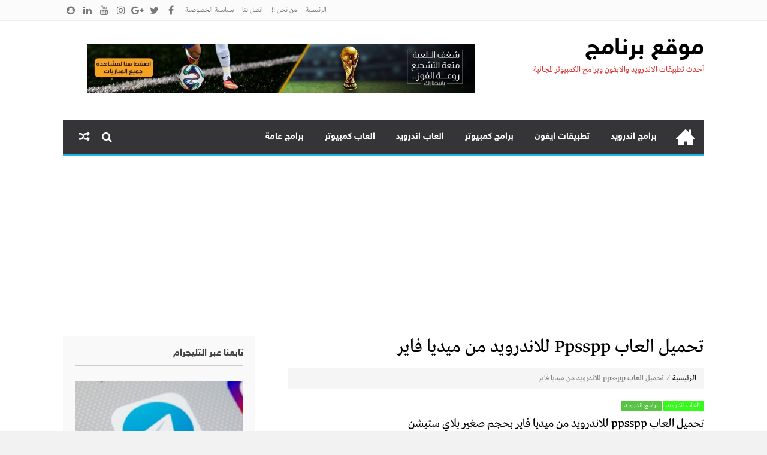

--- FILE ---
content_type: text/html; charset=UTF-8
request_url: https://parnamg.info/tag/%D8%AA%D8%AD%D9%85%D9%8A%D9%84-%D8%A7%D9%84%D8%B9%D8%A7%D8%A8-ppsspp-%D9%84%D9%84%D8%A7%D9%86%D8%AF%D8%B1%D9%88%D9%8A%D8%AF-%D9%85%D9%86-%D9%85%D9%8A%D8%AF%D9%8A%D8%A7-%D9%81%D8%A7%D9%8A%D8%B1/
body_size: 24429
content:
<!DOCTYPE html>
<html dir="rtl" lang="ar" prefix="og: http://ogp.me/ns#">
<head>
<meta name="google-site-verification" content="vvKpumtwNYTd3RsPvO8YAI9FFLsdRHge_bpvSnQHMqQ" />	
<script async src="https://pagead2.googlesyndication.com/pagead/js/adsbygoogle.js?client=ca-pub-4792295237759989"
     crossorigin="anonymous"></script>
<meta name="google-site-verification" content="gMNmQCtKC5lrI0HbfexRnydwR4inxm7d8NYiAA7dipM" />
<meta property="fb:pages" content="181503069197345" />
<meta charset="UTF-8">
<meta name="viewport" content="width=device-width, initial-scale=1">
<link rel="profile" href="http://gmpg.org/xfn/11">
<link rel="pingback" href="https://parnamg.info/fapuvur.php">
<title>تحميل العاب ppsspp للاندرويد من ميديا فاير - موقع برنامج</title>
<meta name='robots' content='max-image-preview:large' />

<!-- This site is optimized with the Yoast SEO Premium plugin v11.0 - https://yoast.com/wordpress/plugins/seo/ -->
<link rel="canonical" href="https://parnamg.info/tag/%d8%aa%d8%ad%d9%85%d9%8a%d9%84-%d8%a7%d9%84%d8%b9%d8%a7%d8%a8-ppsspp-%d9%84%d9%84%d8%a7%d9%86%d8%af%d8%b1%d9%88%d9%8a%d8%af-%d9%85%d9%86-%d9%85%d9%8a%d8%af%d9%8a%d8%a7-%d9%81%d8%a7%d9%8a%d8%b1/" />
<meta property="og:locale" content="ar_AR" />
<meta property="og:type" content="object" />
<meta property="og:title" content="تحميل العاب ppsspp للاندرويد من ميديا فاير - موقع برنامج" />
<meta property="og:url" content="https://parnamg.info/tag/%d8%aa%d8%ad%d9%85%d9%8a%d9%84-%d8%a7%d9%84%d8%b9%d8%a7%d8%a8-ppsspp-%d9%84%d9%84%d8%a7%d9%86%d8%af%d8%b1%d9%88%d9%8a%d8%af-%d9%85%d9%86-%d9%85%d9%8a%d8%af%d9%8a%d8%a7-%d9%81%d8%a7%d9%8a%d8%b1/" />
<meta property="og:site_name" content="موقع برنامج" />
<meta name="twitter:card" content="summary_large_image" />
<meta name="twitter:title" content="تحميل العاب ppsspp للاندرويد من ميديا فاير - موقع برنامج" />
<script type='application/ld+json' class='yoast-schema-graph yoast-schema-graph--main'>{"@context":"https://schema.org","@graph":[{"@type":"Organization","@id":"https://parnamg.info/#organization","name":"","url":"https://parnamg.info/","sameAs":[]},{"@type":"WebSite","@id":"https://parnamg.info/#website","url":"https://parnamg.info/","name":"\u0645\u0648\u0642\u0639 \u0628\u0631\u0646\u0627\u0645\u062c","publisher":{"@id":"https://parnamg.info/#organization"},"potentialAction":{"@type":"SearchAction","target":"https://parnamg.info/?s={search_term_string}","query-input":"required name=search_term_string"}},{"@type":"CollectionPage","@id":"https://parnamg.info/tag/%d8%aa%d8%ad%d9%85%d9%8a%d9%84-%d8%a7%d9%84%d8%b9%d8%a7%d8%a8-ppsspp-%d9%84%d9%84%d8%a7%d9%86%d8%af%d8%b1%d9%88%d9%8a%d8%af-%d9%85%d9%86-%d9%85%d9%8a%d8%af%d9%8a%d8%a7-%d9%81%d8%a7%d9%8a%d8%b1/#webpage","url":"https://parnamg.info/tag/%d8%aa%d8%ad%d9%85%d9%8a%d9%84-%d8%a7%d9%84%d8%b9%d8%a7%d8%a8-ppsspp-%d9%84%d9%84%d8%a7%d9%86%d8%af%d8%b1%d9%88%d9%8a%d8%af-%d9%85%d9%86-%d9%85%d9%8a%d8%af%d9%8a%d8%a7-%d9%81%d8%a7%d9%8a%d8%b1/","inLanguage":"ar","name":"\u062a\u062d\u0645\u064a\u0644 \u0627\u0644\u0639\u0627\u0628 ppsspp \u0644\u0644\u0627\u0646\u062f\u0631\u0648\u064a\u062f \u0645\u0646 \u0645\u064a\u062f\u064a\u0627 \u0641\u0627\u064a\u0631 - \u0645\u0648\u0642\u0639 \u0628\u0631\u0646\u0627\u0645\u062c","isPartOf":{"@id":"https://parnamg.info/#website"}}]}</script>
<!-- / Yoast SEO Premium plugin. -->

<link rel="alternate" type="application/rss+xml" title="موقع برنامج &laquo; الخلاصة" href="https://parnamg.info/feed/" />
<link rel="alternate" type="application/rss+xml" title="موقع برنامج &laquo; خلاصة التعليقات" href="https://parnamg.info/comments/feed/" />
<link rel="alternate" type="application/rss+xml" title="موقع برنامج &laquo; تحميل العاب ppsspp للاندرويد من ميديا فاير خلاصة الوسوم" href="https://parnamg.info/tag/%d8%aa%d8%ad%d9%85%d9%8a%d9%84-%d8%a7%d9%84%d8%b9%d8%a7%d8%a8-ppsspp-%d9%84%d9%84%d8%a7%d9%86%d8%af%d8%b1%d9%88%d9%8a%d8%af-%d9%85%d9%86-%d9%85%d9%8a%d8%af%d9%8a%d8%a7-%d9%81%d8%a7%d9%8a%d8%b1/feed/" />
<style id='wp-img-auto-sizes-contain-inline-css' type='text/css'>
img:is([sizes=auto i],[sizes^="auto," i]){contain-intrinsic-size:3000px 1500px}
/*# sourceURL=wp-img-auto-sizes-contain-inline-css */
</style>
<style id='wp-emoji-styles-inline-css' type='text/css'>

	img.wp-smiley, img.emoji {
		display: inline !important;
		border: none !important;
		box-shadow: none !important;
		height: 1em !important;
		width: 1em !important;
		margin: 0 0.07em !important;
		vertical-align: -0.1em !important;
		background: none !important;
		padding: 0 !important;
	}
/*# sourceURL=wp-emoji-styles-inline-css */
</style>
<style id='wp-block-library-inline-css' type='text/css'>
:root{--wp-block-synced-color:#7a00df;--wp-block-synced-color--rgb:122,0,223;--wp-bound-block-color:var(--wp-block-synced-color);--wp-editor-canvas-background:#ddd;--wp-admin-theme-color:#007cba;--wp-admin-theme-color--rgb:0,124,186;--wp-admin-theme-color-darker-10:#006ba1;--wp-admin-theme-color-darker-10--rgb:0,107,160.5;--wp-admin-theme-color-darker-20:#005a87;--wp-admin-theme-color-darker-20--rgb:0,90,135;--wp-admin-border-width-focus:2px}@media (min-resolution:192dpi){:root{--wp-admin-border-width-focus:1.5px}}.wp-element-button{cursor:pointer}:root .has-very-light-gray-background-color{background-color:#eee}:root .has-very-dark-gray-background-color{background-color:#313131}:root .has-very-light-gray-color{color:#eee}:root .has-very-dark-gray-color{color:#313131}:root .has-vivid-green-cyan-to-vivid-cyan-blue-gradient-background{background:linear-gradient(135deg,#00d084,#0693e3)}:root .has-purple-crush-gradient-background{background:linear-gradient(135deg,#34e2e4,#4721fb 50%,#ab1dfe)}:root .has-hazy-dawn-gradient-background{background:linear-gradient(135deg,#faaca8,#dad0ec)}:root .has-subdued-olive-gradient-background{background:linear-gradient(135deg,#fafae1,#67a671)}:root .has-atomic-cream-gradient-background{background:linear-gradient(135deg,#fdd79a,#004a59)}:root .has-nightshade-gradient-background{background:linear-gradient(135deg,#330968,#31cdcf)}:root .has-midnight-gradient-background{background:linear-gradient(135deg,#020381,#2874fc)}:root{--wp--preset--font-size--normal:16px;--wp--preset--font-size--huge:42px}.has-regular-font-size{font-size:1em}.has-larger-font-size{font-size:2.625em}.has-normal-font-size{font-size:var(--wp--preset--font-size--normal)}.has-huge-font-size{font-size:var(--wp--preset--font-size--huge)}.has-text-align-center{text-align:center}.has-text-align-left{text-align:left}.has-text-align-right{text-align:right}.has-fit-text{white-space:nowrap!important}#end-resizable-editor-section{display:none}.aligncenter{clear:both}.items-justified-left{justify-content:flex-start}.items-justified-center{justify-content:center}.items-justified-right{justify-content:flex-end}.items-justified-space-between{justify-content:space-between}.screen-reader-text{border:0;clip-path:inset(50%);height:1px;margin:-1px;overflow:hidden;padding:0;position:absolute;width:1px;word-wrap:normal!important}.screen-reader-text:focus{background-color:#ddd;clip-path:none;color:#444;display:block;font-size:1em;height:auto;left:5px;line-height:normal;padding:15px 23px 14px;text-decoration:none;top:5px;width:auto;z-index:100000}html :where(.has-border-color){border-style:solid}html :where([style*=border-top-color]){border-top-style:solid}html :where([style*=border-right-color]){border-right-style:solid}html :where([style*=border-bottom-color]){border-bottom-style:solid}html :where([style*=border-left-color]){border-left-style:solid}html :where([style*=border-width]){border-style:solid}html :where([style*=border-top-width]){border-top-style:solid}html :where([style*=border-right-width]){border-right-style:solid}html :where([style*=border-bottom-width]){border-bottom-style:solid}html :where([style*=border-left-width]){border-left-style:solid}html :where(img[class*=wp-image-]){height:auto;max-width:100%}:where(figure){margin:0 0 1em}html :where(.is-position-sticky){--wp-admin--admin-bar--position-offset:var(--wp-admin--admin-bar--height,0px)}@media screen and (max-width:600px){html :where(.is-position-sticky){--wp-admin--admin-bar--position-offset:0px}}

/*# sourceURL=wp-block-library-inline-css */
</style><style id='wp-block-image-inline-css' type='text/css'>
.wp-block-image>a,.wp-block-image>figure>a{display:inline-block}.wp-block-image img{box-sizing:border-box;height:auto;max-width:100%;vertical-align:bottom}@media not (prefers-reduced-motion){.wp-block-image img.hide{visibility:hidden}.wp-block-image img.show{animation:show-content-image .4s}}.wp-block-image[style*=border-radius] img,.wp-block-image[style*=border-radius]>a{border-radius:inherit}.wp-block-image.has-custom-border img{box-sizing:border-box}.wp-block-image.aligncenter{text-align:center}.wp-block-image.alignfull>a,.wp-block-image.alignwide>a{width:100%}.wp-block-image.alignfull img,.wp-block-image.alignwide img{height:auto;width:100%}.wp-block-image .aligncenter,.wp-block-image .alignleft,.wp-block-image .alignright,.wp-block-image.aligncenter,.wp-block-image.alignleft,.wp-block-image.alignright{display:table}.wp-block-image .aligncenter>figcaption,.wp-block-image .alignleft>figcaption,.wp-block-image .alignright>figcaption,.wp-block-image.aligncenter>figcaption,.wp-block-image.alignleft>figcaption,.wp-block-image.alignright>figcaption{caption-side:bottom;display:table-caption}.wp-block-image .alignleft{float:left;margin:.5em 1em .5em 0}.wp-block-image .alignright{float:right;margin:.5em 0 .5em 1em}.wp-block-image .aligncenter{margin-left:auto;margin-right:auto}.wp-block-image :where(figcaption){margin-bottom:1em;margin-top:.5em}.wp-block-image.is-style-circle-mask img{border-radius:9999px}@supports ((-webkit-mask-image:none) or (mask-image:none)) or (-webkit-mask-image:none){.wp-block-image.is-style-circle-mask img{border-radius:0;-webkit-mask-image:url('data:image/svg+xml;utf8,<svg viewBox="0 0 100 100" xmlns="http://www.w3.org/2000/svg"><circle cx="50" cy="50" r="50"/></svg>');mask-image:url('data:image/svg+xml;utf8,<svg viewBox="0 0 100 100" xmlns="http://www.w3.org/2000/svg"><circle cx="50" cy="50" r="50"/></svg>');mask-mode:alpha;-webkit-mask-position:center;mask-position:center;-webkit-mask-repeat:no-repeat;mask-repeat:no-repeat;-webkit-mask-size:contain;mask-size:contain}}:root :where(.wp-block-image.is-style-rounded img,.wp-block-image .is-style-rounded img){border-radius:9999px}.wp-block-image figure{margin:0}.wp-lightbox-container{display:flex;flex-direction:column;position:relative}.wp-lightbox-container img{cursor:zoom-in}.wp-lightbox-container img:hover+button{opacity:1}.wp-lightbox-container button{align-items:center;backdrop-filter:blur(16px) saturate(180%);background-color:#5a5a5a40;border:none;border-radius:4px;cursor:zoom-in;display:flex;height:20px;justify-content:center;left:16px;opacity:0;padding:0;position:absolute;text-align:center;top:16px;width:20px;z-index:100}@media not (prefers-reduced-motion){.wp-lightbox-container button{transition:opacity .2s ease}}.wp-lightbox-container button:focus-visible{outline:3px auto #5a5a5a40;outline:3px auto -webkit-focus-ring-color;outline-offset:3px}.wp-lightbox-container button:hover{cursor:pointer;opacity:1}.wp-lightbox-container button:focus{opacity:1}.wp-lightbox-container button:focus,.wp-lightbox-container button:hover,.wp-lightbox-container button:not(:hover):not(:active):not(.has-background){background-color:#5a5a5a40;border:none}.wp-lightbox-overlay{box-sizing:border-box;cursor:zoom-out;height:100vh;overflow:hidden;position:fixed;right:0;top:0;visibility:hidden;width:100%;z-index:100000}.wp-lightbox-overlay .close-button{align-items:center;cursor:pointer;display:flex;justify-content:center;left:calc(env(safe-area-inset-left) + 16px);min-height:40px;min-width:40px;padding:0;position:absolute;top:calc(env(safe-area-inset-top) + 16px);z-index:5000000}.wp-lightbox-overlay .close-button:focus,.wp-lightbox-overlay .close-button:hover,.wp-lightbox-overlay .close-button:not(:hover):not(:active):not(.has-background){background:none;border:none}.wp-lightbox-overlay .lightbox-image-container{height:var(--wp--lightbox-container-height);overflow:hidden;position:absolute;right:50%;top:50%;transform:translate(50%,-50%);transform-origin:top right;width:var(--wp--lightbox-container-width);z-index:9999999999}.wp-lightbox-overlay .wp-block-image{align-items:center;box-sizing:border-box;display:flex;height:100%;justify-content:center;margin:0;position:relative;transform-origin:100% 0;width:100%;z-index:3000000}.wp-lightbox-overlay .wp-block-image img{height:var(--wp--lightbox-image-height);min-height:var(--wp--lightbox-image-height);min-width:var(--wp--lightbox-image-width);width:var(--wp--lightbox-image-width)}.wp-lightbox-overlay .wp-block-image figcaption{display:none}.wp-lightbox-overlay button{background:none;border:none}.wp-lightbox-overlay .scrim{background-color:#fff;height:100%;opacity:.9;position:absolute;width:100%;z-index:2000000}.wp-lightbox-overlay.active{visibility:visible}@media not (prefers-reduced-motion){.wp-lightbox-overlay.active{animation:turn-on-visibility .25s both}.wp-lightbox-overlay.active img{animation:turn-on-visibility .35s both}.wp-lightbox-overlay.show-closing-animation:not(.active){animation:turn-off-visibility .35s both}.wp-lightbox-overlay.show-closing-animation:not(.active) img{animation:turn-off-visibility .25s both}.wp-lightbox-overlay.zoom.active{animation:none;opacity:1;visibility:visible}.wp-lightbox-overlay.zoom.active .lightbox-image-container{animation:lightbox-zoom-in .4s}.wp-lightbox-overlay.zoom.active .lightbox-image-container img{animation:none}.wp-lightbox-overlay.zoom.active .scrim{animation:turn-on-visibility .4s forwards}.wp-lightbox-overlay.zoom.show-closing-animation:not(.active){animation:none}.wp-lightbox-overlay.zoom.show-closing-animation:not(.active) .lightbox-image-container{animation:lightbox-zoom-out .4s}.wp-lightbox-overlay.zoom.show-closing-animation:not(.active) .lightbox-image-container img{animation:none}.wp-lightbox-overlay.zoom.show-closing-animation:not(.active) .scrim{animation:turn-off-visibility .4s forwards}}@keyframes show-content-image{0%{visibility:hidden}99%{visibility:hidden}to{visibility:visible}}@keyframes turn-on-visibility{0%{opacity:0}to{opacity:1}}@keyframes turn-off-visibility{0%{opacity:1;visibility:visible}99%{opacity:0;visibility:visible}to{opacity:0;visibility:hidden}}@keyframes lightbox-zoom-in{0%{transform:translate(calc(((-100vw + var(--wp--lightbox-scrollbar-width))/2 + var(--wp--lightbox-initial-left-position))*-1),calc(-50vh + var(--wp--lightbox-initial-top-position))) scale(var(--wp--lightbox-scale))}to{transform:translate(50%,-50%) scale(1)}}@keyframes lightbox-zoom-out{0%{transform:translate(50%,-50%) scale(1);visibility:visible}99%{visibility:visible}to{transform:translate(calc(((-100vw + var(--wp--lightbox-scrollbar-width))/2 + var(--wp--lightbox-initial-left-position))*-1),calc(-50vh + var(--wp--lightbox-initial-top-position))) scale(var(--wp--lightbox-scale));visibility:hidden}}
/*# sourceURL=https://parnamg.info/resources/blocks/image/style.min.css */
</style>
<style id='global-styles-inline-css' type='text/css'>
:root{--wp--preset--aspect-ratio--square: 1;--wp--preset--aspect-ratio--4-3: 4/3;--wp--preset--aspect-ratio--3-4: 3/4;--wp--preset--aspect-ratio--3-2: 3/2;--wp--preset--aspect-ratio--2-3: 2/3;--wp--preset--aspect-ratio--16-9: 16/9;--wp--preset--aspect-ratio--9-16: 9/16;--wp--preset--color--black: #000000;--wp--preset--color--cyan-bluish-gray: #abb8c3;--wp--preset--color--white: #ffffff;--wp--preset--color--pale-pink: #f78da7;--wp--preset--color--vivid-red: #cf2e2e;--wp--preset--color--luminous-vivid-orange: #ff6900;--wp--preset--color--luminous-vivid-amber: #fcb900;--wp--preset--color--light-green-cyan: #7bdcb5;--wp--preset--color--vivid-green-cyan: #00d084;--wp--preset--color--pale-cyan-blue: #8ed1fc;--wp--preset--color--vivid-cyan-blue: #0693e3;--wp--preset--color--vivid-purple: #9b51e0;--wp--preset--gradient--vivid-cyan-blue-to-vivid-purple: linear-gradient(135deg,rgb(6,147,227) 0%,rgb(155,81,224) 100%);--wp--preset--gradient--light-green-cyan-to-vivid-green-cyan: linear-gradient(135deg,rgb(122,220,180) 0%,rgb(0,208,130) 100%);--wp--preset--gradient--luminous-vivid-amber-to-luminous-vivid-orange: linear-gradient(135deg,rgb(252,185,0) 0%,rgb(255,105,0) 100%);--wp--preset--gradient--luminous-vivid-orange-to-vivid-red: linear-gradient(135deg,rgb(255,105,0) 0%,rgb(207,46,46) 100%);--wp--preset--gradient--very-light-gray-to-cyan-bluish-gray: linear-gradient(135deg,rgb(238,238,238) 0%,rgb(169,184,195) 100%);--wp--preset--gradient--cool-to-warm-spectrum: linear-gradient(135deg,rgb(74,234,220) 0%,rgb(151,120,209) 20%,rgb(207,42,186) 40%,rgb(238,44,130) 60%,rgb(251,105,98) 80%,rgb(254,248,76) 100%);--wp--preset--gradient--blush-light-purple: linear-gradient(135deg,rgb(255,206,236) 0%,rgb(152,150,240) 100%);--wp--preset--gradient--blush-bordeaux: linear-gradient(135deg,rgb(254,205,165) 0%,rgb(254,45,45) 50%,rgb(107,0,62) 100%);--wp--preset--gradient--luminous-dusk: linear-gradient(135deg,rgb(255,203,112) 0%,rgb(199,81,192) 50%,rgb(65,88,208) 100%);--wp--preset--gradient--pale-ocean: linear-gradient(135deg,rgb(255,245,203) 0%,rgb(182,227,212) 50%,rgb(51,167,181) 100%);--wp--preset--gradient--electric-grass: linear-gradient(135deg,rgb(202,248,128) 0%,rgb(113,206,126) 100%);--wp--preset--gradient--midnight: linear-gradient(135deg,rgb(2,3,129) 0%,rgb(40,116,252) 100%);--wp--preset--font-size--small: 13px;--wp--preset--font-size--medium: 20px;--wp--preset--font-size--large: 36px;--wp--preset--font-size--x-large: 42px;--wp--preset--spacing--20: 0.44rem;--wp--preset--spacing--30: 0.67rem;--wp--preset--spacing--40: 1rem;--wp--preset--spacing--50: 1.5rem;--wp--preset--spacing--60: 2.25rem;--wp--preset--spacing--70: 3.38rem;--wp--preset--spacing--80: 5.06rem;--wp--preset--shadow--natural: 6px 6px 9px rgba(0, 0, 0, 0.2);--wp--preset--shadow--deep: 12px 12px 50px rgba(0, 0, 0, 0.4);--wp--preset--shadow--sharp: 6px 6px 0px rgba(0, 0, 0, 0.2);--wp--preset--shadow--outlined: 6px 6px 0px -3px rgb(255, 255, 255), 6px 6px rgb(0, 0, 0);--wp--preset--shadow--crisp: 6px 6px 0px rgb(0, 0, 0);}:where(.is-layout-flex){gap: 0.5em;}:where(.is-layout-grid){gap: 0.5em;}body .is-layout-flex{display: flex;}.is-layout-flex{flex-wrap: wrap;align-items: center;}.is-layout-flex > :is(*, div){margin: 0;}body .is-layout-grid{display: grid;}.is-layout-grid > :is(*, div){margin: 0;}:where(.wp-block-columns.is-layout-flex){gap: 2em;}:where(.wp-block-columns.is-layout-grid){gap: 2em;}:where(.wp-block-post-template.is-layout-flex){gap: 1.25em;}:where(.wp-block-post-template.is-layout-grid){gap: 1.25em;}.has-black-color{color: var(--wp--preset--color--black) !important;}.has-cyan-bluish-gray-color{color: var(--wp--preset--color--cyan-bluish-gray) !important;}.has-white-color{color: var(--wp--preset--color--white) !important;}.has-pale-pink-color{color: var(--wp--preset--color--pale-pink) !important;}.has-vivid-red-color{color: var(--wp--preset--color--vivid-red) !important;}.has-luminous-vivid-orange-color{color: var(--wp--preset--color--luminous-vivid-orange) !important;}.has-luminous-vivid-amber-color{color: var(--wp--preset--color--luminous-vivid-amber) !important;}.has-light-green-cyan-color{color: var(--wp--preset--color--light-green-cyan) !important;}.has-vivid-green-cyan-color{color: var(--wp--preset--color--vivid-green-cyan) !important;}.has-pale-cyan-blue-color{color: var(--wp--preset--color--pale-cyan-blue) !important;}.has-vivid-cyan-blue-color{color: var(--wp--preset--color--vivid-cyan-blue) !important;}.has-vivid-purple-color{color: var(--wp--preset--color--vivid-purple) !important;}.has-black-background-color{background-color: var(--wp--preset--color--black) !important;}.has-cyan-bluish-gray-background-color{background-color: var(--wp--preset--color--cyan-bluish-gray) !important;}.has-white-background-color{background-color: var(--wp--preset--color--white) !important;}.has-pale-pink-background-color{background-color: var(--wp--preset--color--pale-pink) !important;}.has-vivid-red-background-color{background-color: var(--wp--preset--color--vivid-red) !important;}.has-luminous-vivid-orange-background-color{background-color: var(--wp--preset--color--luminous-vivid-orange) !important;}.has-luminous-vivid-amber-background-color{background-color: var(--wp--preset--color--luminous-vivid-amber) !important;}.has-light-green-cyan-background-color{background-color: var(--wp--preset--color--light-green-cyan) !important;}.has-vivid-green-cyan-background-color{background-color: var(--wp--preset--color--vivid-green-cyan) !important;}.has-pale-cyan-blue-background-color{background-color: var(--wp--preset--color--pale-cyan-blue) !important;}.has-vivid-cyan-blue-background-color{background-color: var(--wp--preset--color--vivid-cyan-blue) !important;}.has-vivid-purple-background-color{background-color: var(--wp--preset--color--vivid-purple) !important;}.has-black-border-color{border-color: var(--wp--preset--color--black) !important;}.has-cyan-bluish-gray-border-color{border-color: var(--wp--preset--color--cyan-bluish-gray) !important;}.has-white-border-color{border-color: var(--wp--preset--color--white) !important;}.has-pale-pink-border-color{border-color: var(--wp--preset--color--pale-pink) !important;}.has-vivid-red-border-color{border-color: var(--wp--preset--color--vivid-red) !important;}.has-luminous-vivid-orange-border-color{border-color: var(--wp--preset--color--luminous-vivid-orange) !important;}.has-luminous-vivid-amber-border-color{border-color: var(--wp--preset--color--luminous-vivid-amber) !important;}.has-light-green-cyan-border-color{border-color: var(--wp--preset--color--light-green-cyan) !important;}.has-vivid-green-cyan-border-color{border-color: var(--wp--preset--color--vivid-green-cyan) !important;}.has-pale-cyan-blue-border-color{border-color: var(--wp--preset--color--pale-cyan-blue) !important;}.has-vivid-cyan-blue-border-color{border-color: var(--wp--preset--color--vivid-cyan-blue) !important;}.has-vivid-purple-border-color{border-color: var(--wp--preset--color--vivid-purple) !important;}.has-vivid-cyan-blue-to-vivid-purple-gradient-background{background: var(--wp--preset--gradient--vivid-cyan-blue-to-vivid-purple) !important;}.has-light-green-cyan-to-vivid-green-cyan-gradient-background{background: var(--wp--preset--gradient--light-green-cyan-to-vivid-green-cyan) !important;}.has-luminous-vivid-amber-to-luminous-vivid-orange-gradient-background{background: var(--wp--preset--gradient--luminous-vivid-amber-to-luminous-vivid-orange) !important;}.has-luminous-vivid-orange-to-vivid-red-gradient-background{background: var(--wp--preset--gradient--luminous-vivid-orange-to-vivid-red) !important;}.has-very-light-gray-to-cyan-bluish-gray-gradient-background{background: var(--wp--preset--gradient--very-light-gray-to-cyan-bluish-gray) !important;}.has-cool-to-warm-spectrum-gradient-background{background: var(--wp--preset--gradient--cool-to-warm-spectrum) !important;}.has-blush-light-purple-gradient-background{background: var(--wp--preset--gradient--blush-light-purple) !important;}.has-blush-bordeaux-gradient-background{background: var(--wp--preset--gradient--blush-bordeaux) !important;}.has-luminous-dusk-gradient-background{background: var(--wp--preset--gradient--luminous-dusk) !important;}.has-pale-ocean-gradient-background{background: var(--wp--preset--gradient--pale-ocean) !important;}.has-electric-grass-gradient-background{background: var(--wp--preset--gradient--electric-grass) !important;}.has-midnight-gradient-background{background: var(--wp--preset--gradient--midnight) !important;}.has-small-font-size{font-size: var(--wp--preset--font-size--small) !important;}.has-medium-font-size{font-size: var(--wp--preset--font-size--medium) !important;}.has-large-font-size{font-size: var(--wp--preset--font-size--large) !important;}.has-x-large-font-size{font-size: var(--wp--preset--font-size--x-large) !important;}
/*# sourceURL=global-styles-inline-css */
</style>

<style id='classic-theme-styles-inline-css' type='text/css'>
/*! This file is auto-generated */
.wp-block-button__link{color:#fff;background-color:#32373c;border-radius:9999px;box-shadow:none;text-decoration:none;padding:calc(.667em + 2px) calc(1.333em + 2px);font-size:1.125em}.wp-block-file__button{background:#32373c;color:#fff;text-decoration:none}
/*# sourceURL=/wp-includes/css/classic-themes.min.css */
</style>
<link rel='stylesheet' id='lightslider-style-css' href='https://parnamg.info/templates/assets/library/lightslider/lightslider.css?ver=1.1.5' type='text/css' media='all' />
<link rel='stylesheet' id='font-awesome-style-css' href='https://parnamg.info/templates/assets/library/font-awesome/css/font-awesome.css?ver=4.5.0' type='text/css' media='all' />
<link rel='stylesheet' id='animate-css-css' href='https://parnamg.info/templates/assets/css/animate.css?ver=3.5.1' type='text/css' media='all' />
<link rel='stylesheet' id='prettyPhoto-style-css' href='https://parnamg.info/templates/assets/css/prettyPhoto.css?ver=3.1.6' type='text/css' media='all' />
<link rel='stylesheet' id='moheet-style-css' href='https://parnamg.info/templates/style.css?ver=1.3' type='text/css' media='all' />
<style id='moheet-style-inline-css' type='text/css'>
span.cat-links a.cat-9 {
                    color: #fff;
                    background: #33fc19;
                }
                
span.cat-links a.cat-10 {
                    color: #fff;
                    background: #e5c564;
                }
                
span.cat-links a.cat-11 {
                    color: #fff;
                    background: #147f71;
                }
                
span.cat-links a.cat-6 {
                    color: #fff;
                    background: #ff4422;
                }
                
span.cat-links a.cat-12 {
                    color: #fff;
                    background: #3556a3;
                }
                
span.cat-links a.cat-13 {
                    color: #fff;
                    background: #5835c4;
                }
                
span.cat-links a.cat-2 {
                    color: #fff;
                    background: #57c444;
                }
                
span.cat-links a.cat-15 {
                    color: #fff;
                    background: #771963;
                }
                
span.cat-links a.cat-1 {
                    color: #fff;
                    background: #0a2e99;
                }
                
span.cat-links a.cat-14 {
                    color: #fff;
                    background: #32a397;
                }
                
span.cat-links a.cat-3 {
                    color: #fff;
                    background: #b7ba18;
                }
                
span.cat-links a.cat-5 {
                    color: #fff;
                    background: #1ba6d1;
                }
                
span.cat-links a.cat-4 {
                    color: #fff;
                    background: #9e16af;
                }
                
span.cat-links a.cat-16 {
                    color: #fff;
                    background: #229388;
                }
                
.widget_social-widget a, .nav-toggle, span.cat-links a, .main-navigation .current_page_item > a, .main-navigation .current-menu-item > a, .main-navigation .current_page_ancestor > a, .main-navigation .current-menu-ancestor > a, .nav-wrapper > li > a:hover, .header-layout1.moheet-top-header .moheet-ticker-caption, .site-header .main-navigation .moheet-search-form-primary .search-form .search-submit, .site-header .main-navigation .moheet-search-form-primary.search-in .search-form .search-submit:hover, .homepage-fullwidth-wrapper  h4.block-title:after, .homepage-fullwidth-wrapper  h4.widget-title:after, .homepage-bottom-fullwidth-wrapper h4.block-title:after, .homepage-bottom-fullwidth-wrapper h4.widget-title:after, .moheet-main-content   h4.widget-title:after, .moheet-main-content h4.block-title:after, .moheet-bottom-main-content  h4.widget-title:after, .moheet-bottom-main-content h4.block-title:after,
                        .widget.moheet_category_posts_slider .lSSlideOuter ul.lSPager.lSpg > li.active a, .widget.moheet_category_posts_slider .lSSlideOuter ul.lSPager.lSpg > li a:hover,
                        .widget_tag_cloud .tagcloud a:hover, .tags-links a:hover,
                        #scroll-up:hover,
                        .single #moheet-breadcrumbs:before, .archive #moheet-breadcrumbs:before,
                        #primary .comments-area .form-submit input[type=submit], .archive.moheet-archive-layout3 article .layout3-content-wrapper .left-wrap .date-day, .archive.moheet-archive-layout3 .moheet-archive-more,
                        .pagination .nav-links span.current, .pagination .nav-links span:hover, .pagination .nav-links a:hover,
                        .single .layout3-content-wrapper .layout3-postmeta .date-day,
                        #secondary .widget_search input.search-submit {
                            background: #1db6e5;
                        }
.moheet_fullwidth_slider .fw_slider_layout_2 .lSSlideOuter .lSPager.lSpg > li a:hover, a, a:hover, .site-footer a:hover, .site-header .main-navigation li a:hover,  #primary .author-desc-wrapper .author-social span.social-icon-wrap a:hover, .post-review-wrapper .section-title , .post-review-wrapper .total-reivew-wrapper .stars-count, .post-review-wrapper .stars-review-wrapper .review-featured-wrap .stars-count {
                            color: #1db6e5;
                        }
.site-header .main-navigation ul li ul li a:hover, .entry-meta a:hover, #primary .entry-footer a:hover,
                        h3 a:hover, h3.featured-large-font a:hover,
                        .widget.moheet_block_posts_ajax .child-cat-tabs ul.moheet-tab-links li a:hover, 
                        .block-header .view-all a:hover,
                        h3.large-font a:hover, .widget.moheet_block_posts_carousel .single-post .post-caption h3 a:hover, .widget.moheet_category_posts_slider .single-post .post-caption h3 a:hover, .widget.moheet_category_posts_slider .single-post .post-caption h3 a:hover,
                        .moheet_fullwidth_block_posts .fw_block_layout_1 .single-posts-wrapper .single-post .post-content-wrapper h3 a:hover, .single-post .tags-links:before,
                        .single #moheet-breadcrumbs span a:hover, .archive #moheet-breadcrumbs span a:hover,
                        .post-navigation .nav-links a:hover p, #primary .moheet-author-metabox .author-desc-wrapper a.author-title:hover, #primary .moheet-author-metabox .author-desc-wrapper a:hover,
                        h2.entry-title a:hover, .archive.moheet-archive-layout3 .moheet-archive-more:hover,
                        .post-meta a:hover, .entry-meta a:hover, #primary .entry-footer a:hover,
                        .post-meta .post-author .author:hover:before, .post-meta .post-author .author:hover a, .site-content .homepage-slider-section .widget_moheet_featured_slider .featured-article .post-caption .post-meta a:hover,
                        .widget .single-post .post-meta a:hover,
                        .widget .single-post .post-meta span.comments-count a:hover, .widget .single-post .post-meta span.comments-count a:hover:before, .moheet-related-wrapper .post-meta span a:hover,
                        .page-template-home-template .post-meta .star-review-wrapper .star-value,
                        .comments-area .comment-meta a:hover, .comments-area .reply a:hover, .comments-area ol li .cmt-main-content cite.fn a:hover, 
                        .site-header .main-navigation ul.moheet_mega_menu li.has-mega-menu ul.mega-cat-menu.has-menu-tab li .ap-mega-menu-cat-wrap div a.mega-active-cat,
                        .post-meta .star-review-wrapper .star-value,
                        .site-footer a:hover,
                        .moheet_fullwidth_slider .fw_slider_layout_1 .slide-info-wrapper h2.slide-title a:hover,
                        .widget_recent_entries li a:hover, 
                        .widget_archive li a:hover, 
                        .widget_categories li a:hover, 
                        .widget_meta li a:hover, 
                        .widget_recent_comments li a:hover, 
                        .moheet-footer-widget .menu li a:hover,
                        .archive .tags-links a:hover, 
                        .single-post .tags-links a:hover, 
                        .search .tags-links a:hover, 
                        .blog .tags-links a:hover,
                        .widget.moheet_category_posts_slider .single-post .post-meta .post-author .author:hover:before,
                        .moheet_fullwidth_slider .fw_slider_layout_1 .lSSlideOuter ul li .post-meta a:hover,
                        .moheet_fullwidth_slider .fw_slider_layout_1 .lSSlideOuter ul li .post-meta a:hover, .moheet_fullwidth_slider .fw_slider_layout_1 .lSSlideOuter ul li .post-meta .post-author .author:hover:before, .moheet_fullwidth_slider .fw_slider_layout_1 .lSSlideOuter ul li .post-meta .post-view:hover a, .moheet_fullwidth_block_posts .fw_block_layout_2 .single-posts-wrapper .single-post .post-meta .posted-on a:hover, .moheet_fullwidth_block_posts .fw_block_layout_2 .single-posts-wrapper .single-post .post-meta span.author:hover:before, .moheet_fullwidth_block_posts .fw_block_layout_2 .single-posts-wrapper .single-post .post-content-wrapper h3 a:hover, .site-footer .widget.moheet_category_posts_slider .post-meta .posted-on:hover a, .site-footer .widget.moheet_category_posts_slider .post-meta .posted-on:hover:before, .site-footer .widget.moheet_category_posts_slider .post-meta span.comments-count a:hover, .site-footer .widget.moheet_category_posts_slider .post-meta .post-author .author:hover:before, .site-footer .widget.moheet_category_posts_slider .single-post .post-meta .post-author a:hover, .moheet_fullwidth_block_posts .fw_block_layout_1 .single-posts-wrapper .single-post .post-meta .posted-on:hover a, .moheet_fullwidth_block_posts .fw_block_layout_1 .single-posts-wrapper .single-post .post-meta .posted-on:hover:before, .moheet_fullwidth_block_posts .fw_block_layout_1 .single-posts-wrapper .single-post .post-meta span.author:hover a, .moheet_fullwidth_block_posts .fw_block_layout_1 .single-posts-wrapper .single-post .post-meta span.author:hover:before, .moheet_fullwidth_block_posts .post-meta .post-author .author:hover a, .moheet_fullwidth_block_posts .post-meta .post-author .author:hover:before, .widget.moheet_block_posts_carousel .block_crs_layout_1 .post-meta .post-author .author:hover a, .widget.moheet_block_posts_carousel .block_crs_layout_1 .post-meta .post-author .author:hover:before, .widget.moheet_block_posts_carousel .block_crs_layout_1 .single-post .post-meta .posted-on:hover a, .widget.moheet_block_posts_carousel .block_crs_layout_1 .single-post .post-meta .posted-on:hover:before, .moheet_fullwidth_slider .fw_slider_layout_2 .slide-info-wrapper .post-meta .comments-count:hover a, .moheet_fullwidth_slider .fw_slider_layout_2 .slide-info-wrapper .post-meta .comments-count:hover:before, .moheet_fullwidth_slider .fw_slider_layout_2 .slide-info-wrapper .post-meta .posted-on:hover a, .moheet_fullwidth_slider .fw_slider_layout_2 .slide-info-wrapper .post-meta .posted-on:hover:before, .moheet_fullwidth_slider .fw_slider_layout_2 .lSSlideOuter .slide-info-wrapper .post-meta .post-author .author:hover:before, .widget_moheet_featured_slider .post-meta .post-author .author:hover:before, .post-meta .post-author .author:hover:before, .post-meta .comments-count a:hover:before, .post-meta .post-author .author:hover a, .site-content .homepage-slider-section .widget_moheet_featured_slider .featured-article .post-caption .post-meta a:hover,
                        .moheet-home-aside .widget.moheet_category_posts_slider .single-post .post-meta .comments-count a:hover,
                        .moheet-newsticker-wrapper.header-layout2 ul li a:hover,
                        .moheet-newsticker-wrapper.header-layout2 .moheet-ticker-caption span,
                        .moheet-top-header.header-layout2 .top-navigation .menu a:hover,
                      .moheet-newsticker-wrapper.header-layout2 ul li a:before ,
                        .moheet_fullwidth_slider .fw_slider_layout_1 .slide-info-wrapper h2.slide-title a:hover,
                        .moheet-newsticker-wrapper ul li a:hover, 
                        .moheet-newsticker-wrapper .moheet-container.carousel-layout .lSSlideWrapper ul li .single-news a:hover {
                        color: #1db6e5;
                    }
.site-header .main-navigation ul#primary-menu > li > ul, .site-header .main-navigation, .site-header.header-layout1 .main-navigation .menu-primary-menu-container > ul > li.current-menu-item a:before, .site-header.header-layout1 .main-navigation .menu-primary-menu-container > ul > li > a:hover:before, .site-header.header-layout2 .main-navigation .menu-primary-menu-container > ul > li.current-menu-item a:before, .site-header.header-layout2 .main-navigation .menu-primary-menu-container > ul > li > a:hover:before, .header-layout2 .main-navigation .index-icon:hover:before, .header-layout1 .main-navigation .index-icon:hover:before,
            .site-header.header-layout1 .main-navigation .menu-primary-menu-container > ul li a:before, .site-header.header-layout2 .main-navigation .menu-primary-menu-container > ul li a:before, .header-layout2 .main-navigation .index-icon:before, .header-layout1 .main-navigation .index-icon:before,
            .site-header .main-navigation .moheet-search-form-primary .search-form, 
            .widget_tag_cloud .tagcloud a:hover, .tags-links a:hover, .archive.moheet-archive-layout3 .moheet-archive-more,
            .pagination .nav-links span.current, .pagination .nav-links span:hover, .pagination .nav-links a:hover {
                        border-color: #1db6e5;
                    }
.moheet-newsticker-wrapper .default-layout-new .moheet-ticker-caption span:after {
                        border-color: transparent transparent transparent #1db6e5;
                    }

/*# sourceURL=moheet-style-inline-css */
</style>
<script type="text/javascript" src="https://parnamg.info/resources/js/jquery/jquery.min.js?ver=3.7.1" id="jquery-core-js"></script>
<script type="text/javascript" src="https://parnamg.info/resources/js/jquery/jquery-migrate.min.js?ver=3.4.1" id="jquery-migrate-js"></script>
<script type="text/javascript" src="https://parnamg.info/templates/assets/library/lightslider/lightslider.js?ver=1.1.5" id="lightslider-js"></script>
<script type="text/javascript" id="moheet-custom-script-js-extra">
/* <![CDATA[ */
var WowOption = {"mode":"enable"};
var moheet_ajax_script = {"ajaxurl":"https://parnamg.info/secured/admin-ajax.php"};
//# sourceURL=moheet-custom-script-js-extra
/* ]]> */
</script>
<script type="text/javascript" src="https://parnamg.info/templates/assets/js/moheet-custom.js?ver=1.3" id="moheet-custom-script-js"></script>
<link rel="https://api.w.org/" href="https://parnamg.info/wp-json/" /><link rel="alternate" title="JSON" type="application/json" href="https://parnamg.info/wp-json/wp/v2/tags/3970" /><link rel="EditURI" type="application/rsd+xml" title="RSD" href="https://parnamg.info/fapuvur.php?rsd" />
<link rel="stylesheet" href="https://parnamg.info/templates/rtl.css" type="text/css" media="screen" /><meta name="generator" content="WordPress 6.9" />
<script>
/* <![CDATA[ */
    jQuery(document).ready(function($) {
                    // Sticky Menu 
            $("#site-navigation").sticky({topSpacing:0,zIndex:9999});
            });
/* ]]> */
</script>
	<style type="text/css">
			.site-title a,
		.site-description {
			color: #dd3333;
		}
		</style>
	<link rel="icon" href="https://parnamg.info/uploads/2018/09/cropped-Download-button-32x32.png" sizes="32x32" />
<link rel="icon" href="https://parnamg.info/uploads/2018/09/cropped-Download-button-192x192.png" sizes="192x192" />
<link rel="apple-touch-icon" href="https://parnamg.info/uploads/2018/09/cropped-Download-button-180x180.png" />
<meta name="msapplication-TileImage" content="https://parnamg.info/uploads/2018/09/cropped-Download-button-270x270.png" />
</head>

<body class="rtl archive tag tag---ppsspp---- tag-3970 wp-theme-moheet group-blog hfeed fullwidth_layout sidebar_style1 right-sidebar moheet-archive-layout2">
<div id="page" class="site">
	

<div class="moheet-top-header header-layout1 clearfix">
<div class="moheet-container">
		<div class="news-ticker default-layout ticker-control-defaut"></div><!--.moheet-container -->
		
        <div class="social-profiles clear">
                            <a href="https://www.facebook.com/%D9%85%D9%88%D9%82%D8%B9-%D8%A8%D8%B1%D9%86%D8%A7%D9%85%D8%AC-345909792618618/" target="_blank" class="fa fa-facebook"><span>فايس بوك</span></a>
            
                            <a href="https://twitter.com/t2loHK9qPPGOKbt" target="_blank" class="fa fa-twitter"><span>تويتر</span></a>
            
                            <a href="https://plus.google.com/u/6/118375877177112930183" target="_blank" class="fa fa-google-plus"><span>جوجل بلس</span></a>
            
                            <a href="#" target="_blank" class="fa fa-instagram"><span>إنستاغرام</span></a>
            
                            <a href="https://www.youtube.com/channel/UCYyn6IlcEA-IG2IzL14Gp-A" target="_blank" class="fa fa-youtube"><span>يوتيوب</span></a>
            
                            <a href="https://www.linkedin.com/feed/" target="_blank" class="fa fa-linkedin"><span>لينكدإن</span></a>
            
                            <a href="https://www.pinterest.com/parnamginfo/" target="_blank" class="fa fa-snapchat"><span>سناب شات</span></a>
                        
                    </div>

    
		<nav id="top-site-navigation" class="top-navigation" role="navigation">
			<div class="menu-secondary-menu-container"><ul id="top-menu" class="menu moheet_mega_menu"><li id="menu-item-122" class="menu-item menu-item-type-post_type menu-item-object-page menu-item-home page_item page-item-122 no-mega-menu"><a href="https://parnamg.info/">الرئيسية</a></li>
<li id="menu-item-120" class="menu-item menu-item-type-post_type menu-item-object-page page_item page-item-120 no-mega-menu"><a href="https://parnamg.info/who-are-we/">من نحن !!</a></li>
<li id="menu-item-121" class="menu-item menu-item-type-post_type menu-item-object-page page_item page-item-121 no-mega-menu"><a href="https://parnamg.info/call-us/">اتصل بنا</a></li>
<li id="menu-item-81" class="menu-item menu-item-type-post_type menu-item-object-page page_item page-item-81 no-mega-menu"><a href="https://parnamg.info/privacy-policyy/">سياسية الخصوصية</a></li>
</ul></div>		</nav><!-- #site-navigation -->

	</div>
</div><!-- .moheet-top-header -->
<header id="masthead" class="site-header header-layout1" role="banner">
	<div class="logo-ad-wrapper clearfix">
		<div class="moheet-container">
			<div class="site-branding">
				
				
				<div class="site-title-wrapper">
											<p class="site-title"><a href="https://parnamg.info/" rel="home">موقع برنامج</a></p>
											<p class="site-description">أحدث تطبيقات الاندرويد والايفون وبرامج الكمبيوتر المجانية</p>
									</div>
			</div><!-- .site-branding -->
			<div class="header-ad-wrapper">
				<section id="block-4" class="widget widget_block widget_media_image">
<figure class="wp-block-image size-large"><a href="https://magalate.com/" target="_blank" rel=" noreferrer noopener"><img fetchpriority="high" decoding="async" width="1024" height="128" src="https://parnamg.info/uploads/2022/11/0005-1024x128.jpg" alt="" class="wp-image-11097" srcset="https://parnamg.info/uploads/2022/11/0005-1024x128.jpg 1024w, https://parnamg.info/uploads/2022/11/0005-300x38.jpg 300w, https://parnamg.info/uploads/2022/11/0005-768x96.jpg 768w, https://parnamg.info/uploads/2022/11/0005.jpg 1440w" sizes="(max-width: 1024px) 100vw, 1024px" /></a></figure>
</section>			</div><!-- .header-ad-wrapper -->
		</div><!-- .moheet-container -->
	</div><!-- .logo-ad-wrapper -->
	<div class="moheet-container">
				<nav id="site-navigation" class="main-navigation clearfix show_home" role="navigation">
			<div class="nav-wrapper">
				<div class="nav-toggle hide">
	                <span> </span>
	                <span> </span>
	                <span> </span>
	            </div>
				<div class="main-menu-container">
				<div class="menu-main-menu-container"><ul id="primary-menu" class="menu moheet_mega_menu"><li id="menu-item-73" class="menu-item menu-item-type-post_type menu-item-object-page menu-item-home page_item page-item-73 no-mega-menu"><a href="https://parnamg.info/">الرئيسية</a></li>
<li id="menu-item-75" class="menu-item menu-item-type-taxonomy menu-item-object-category page_item page-item-75 has-mega-menu"><a href="https://parnamg.info/category/android-program/">برامج اندرويد</a><ul class="sub-menu mega-sub-menu no-mega-cat-menu"><li class="menu-item-inner-mega clearfix"><div class="ap-mega-menu-con-wrap " ><div id="cat-con-id-2" class="cat-con-section"><div class="menu-post-block"><div class="mega-img-thumb"><a href="https://parnamg.info/the-holy-quran-for-reading/" title="تنزيل القرآن الكريم للقراءة بخط كبير pdf للاندرويد بخط واضح"><img src="https://parnamg.info/uploads/2019/05/1-510x341.png"></a></div><h3><a href="https://parnamg.info/the-holy-quran-for-reading/" title="تنزيل القرآن الكريم للقراءة بخط كبير pdf للاندرويد بخط واضح">تنزيل القرآن الكريم للقراءة بخط كبير pdf للاندرويد بخط واضح</a></h3></div><div class="menu-post-block"><h3><a href="https://parnamg.info/syria-live/" title="تحميل تطبيق سوريا لايف لبث المباريات للاندرويد 2026 للبث المباشر">تحميل تطبيق سوريا لايف لبث المباريات للاندرويد 2026 للبث المباشر</a></h3></div><div class="menu-post-block"><div class="mega-img-thumb"><a href="https://parnamg.info/seamless/" title="تطبيق سلس التقنية لمشاهدة مباريات بث مباشر 2026"><img src="https://parnamg.info/uploads/2022/11/ي-1-510x369.jpg"></a></div><h3><a href="https://parnamg.info/seamless/" title="تطبيق سلس التقنية لمشاهدة مباريات بث مباشر 2026">تطبيق سلس التقنية لمشاهدة مباريات بث مباشر 2026</a></h3></div><div class="menu-post-block"><div class="mega-img-thumb"><a href="https://parnamg.info/fordeal/" title="تحميل تطبيق Fordeal فورديل سوق الانترنت للاندرويد 2026 مجانا"><img src="https://parnamg.info/uploads/2022/03/التقاط-19-510x369.png"></a></div><h3><a href="https://parnamg.info/fordeal/" title="تحميل تطبيق Fordeal فورديل سوق الانترنت للاندرويد 2026 مجانا">تحميل تطبيق Fordeal فورديل سوق الانترنت للاندرويد 2026 مجانا</a></h3></div></div></div></li></ul></li>
<li id="menu-item-76" class="menu-item menu-item-type-taxonomy menu-item-object-category page_item page-item-76 has-mega-menu"><a href="https://parnamg.info/category/iphone-applications/">تطبيقات ايفون</a><ul class="sub-menu mega-sub-menu no-mega-cat-menu"><li class="menu-item-inner-mega clearfix"><div class="ap-mega-menu-con-wrap " ><div id="cat-con-id-3" class="cat-con-section"><div class="menu-post-block"><div class="mega-img-thumb"><a href="https://parnamg.info/whatsapp-2/" title="تحميل واتس اب بلس Whatsapp Plus للايفون بدون حذف الاصلي 2026 من المتجر الصيني"><img src="https://parnamg.info/uploads/2019/07/whatsapp-plus-icon-1-1-510x369.png"></a></div><h3><a href="https://parnamg.info/whatsapp-2/" title="تحميل واتس اب بلس Whatsapp Plus للايفون بدون حذف الاصلي 2026 من المتجر الصيني">تحميل واتس اب بلس Whatsapp Plus للايفون بدون حذف الاصلي 2026 من المتجر الصيني</a></h3></div><div class="menu-post-block"><div class="mega-img-thumb"><a href="https://parnamg.info/yalla-shoot-app/" title="تنزيل تطبيق يلا شوت للايفون مشاهدة المبارات بث مباشر 2026"><img src="https://parnamg.info/uploads/2022/11/التقاط-23-510x315.png"></a></div><h3><a href="https://parnamg.info/yalla-shoot-app/" title="تنزيل تطبيق يلا شوت للايفون مشاهدة المبارات بث مباشر 2026">تنزيل تطبيق يلا شوت للايفون مشاهدة المبارات بث مباشر 2026</a></h3></div><div class="menu-post-block"><div class="mega-img-thumb"><a href="https://parnamg.info/app-cloner/" title="تحميل تطبيق app cloner مهكر للايفون 2026 (احدث اصدار)"><img src="https://parnamg.info/uploads/2022/10/تطبيق-app-cloner-مهكر-للايفون-510x369.jpg"></a></div><h3><a href="https://parnamg.info/app-cloner/" title="تحميل تطبيق app cloner مهكر للايفون 2026 (احدث اصدار)">تحميل تطبيق app cloner مهكر للايفون 2026 (احدث اصدار)</a></h3></div><div class="menu-post-block"><div class="mega-img-thumb"><a href="https://parnamg.info/jailbreak-ios-15-download/" title="تحميل جلبريك ios 15 بدون كمبيوتر 2026 jailbreak ios 15 download"><img src="https://parnamg.info/uploads/2022/03/Can-iOS-15-be-jailbroken-510x369.jpg"></a></div><h3><a href="https://parnamg.info/jailbreak-ios-15-download/" title="تحميل جلبريك ios 15 بدون كمبيوتر 2026 jailbreak ios 15 download">تحميل جلبريك ios 15 بدون كمبيوتر 2026 jailbreak ios 15 download</a></h3></div></div></div></li></ul></li>
<li id="menu-item-100" class="menu-item menu-item-type-taxonomy menu-item-object-category page_item page-item-100 has-mega-menu"><a href="https://parnamg.info/category/computer-programs/">برامج كمبيوتر</a><ul class="sub-menu mega-sub-menu no-mega-cat-menu"><li class="menu-item-inner-mega clearfix"><div class="ap-mega-menu-con-wrap " ><div id="cat-con-id-1" class="cat-con-section"><div class="menu-post-block"><div class="mega-img-thumb"><a href="https://parnamg.info/facebook-messenger/" title="تحميل برنامج فيس بوك ماسنجر ويندوز 10 للكمبيوتر عربي 2026 مجانا"><img src="https://parnamg.info/uploads/2026/01/لقطة-الشاشة-2026-01-11-221947-510x299.png"></a></div><h3><a href="https://parnamg.info/facebook-messenger/" title="تحميل برنامج فيس بوك ماسنجر ويندوز 10 للكمبيوتر عربي 2026 مجانا">تحميل برنامج فيس بوك ماسنجر ويندوز 10 للكمبيوتر عربي 2026 مجانا</a></h3></div><div class="menu-post-block"><div class="mega-img-thumb"><a href="https://parnamg.info/free-fire-for-free-with-password/" title="حسابات فري فاير مجانا مع كلمة السر فيسبوك 2026 مجانا"><img src="https://parnamg.info/uploads/2026/01/لقطة-الشاشة-2026-01-06-150647-510x369.png"></a></div><h3><a href="https://parnamg.info/free-fire-for-free-with-password/" title="حسابات فري فاير مجانا مع كلمة السر فيسبوك 2026 مجانا">حسابات فري فاير مجانا مع كلمة السر فيسبوك 2026 مجانا</a></h3></div><div class="menu-post-block"><div class="mega-img-thumb"><a href="https://parnamg.info/uc-browser/" title="تحميل متصفح uc browser للكمبيوتر برنامج يوسي 2026 عربي"><img src="https://parnamg.info/uploads/2018/12/Google-Removes-UC-Browser-From-the-Play-Store-for-Misleading-Promotional-Methods-510x369.png"></a></div><h3><a href="https://parnamg.info/uc-browser/" title="تحميل متصفح uc browser للكمبيوتر برنامج يوسي 2026 عربي">تحميل متصفح uc browser للكمبيوتر برنامج يوسي 2026 عربي</a></h3></div><div class="menu-post-block"><div class="mega-img-thumb"><a href="https://parnamg.info/google-gemini/" title="تحميل برنامج جيميناي للكمبيوتر Google Gemini محدث 2026 مجانا"><img src="https://parnamg.info/uploads/2026/01/لقطة-الشاشة-2026-01-04-175752-510x362.png"></a></div><h3><a href="https://parnamg.info/google-gemini/" title="تحميل برنامج جيميناي للكمبيوتر Google Gemini محدث 2026 مجانا">تحميل برنامج جيميناي للكمبيوتر Google Gemini محدث 2026 مجانا</a></h3></div></div></div></li></ul></li>
<li id="menu-item-94" class="menu-item menu-item-type-taxonomy menu-item-object-category page_item page-item-94 has-mega-menu"><a href="https://parnamg.info/category/android-games/">العاب اندرويد</a><ul class="sub-menu mega-sub-menu no-mega-cat-menu"><li class="menu-item-inner-mega clearfix"><div class="ap-mega-menu-con-wrap " ><div id="cat-con-id-9" class="cat-con-section"><div class="menu-post-block"><div class="mega-img-thumb"><a href="https://parnamg.info/efootball-china/" title="تحميل لعبه بيس الصينية eFootball China 2026 للاندرويد اخر اصدار مجانا"><img src="https://parnamg.info/uploads/2026/01/لقطة-الشاشة-2026-01-04-164429-510x369.png"></a></div><h3><a href="https://parnamg.info/efootball-china/" title="تحميل لعبه بيس الصينية eFootball China 2026 للاندرويد اخر اصدار مجانا">تحميل لعبه بيس الصينية eFootball China 2026 للاندرويد اخر اصدار مجانا</a></h3></div><div class="menu-post-block"><div class="mega-img-thumb"><a href="https://parnamg.info/6apps-6apps/" title="شحن جواهر وكوينز www.6apps.net 2026 والعاب اخرى مجانا"><img src="https://parnamg.info/uploads/2023/04/التقاط-20-1200x630-1-510x369.png"></a></div><h3><a href="https://parnamg.info/6apps-6apps/" title="شحن جواهر وكوينز www.6apps.net 2026 والعاب اخرى مجانا">شحن جواهر وكوينز www.6apps.net 2026 والعاب اخرى مجانا</a></h3></div><div class="menu-post-block"><div class="mega-img-thumb"><a href="https://parnamg.info/hero-x-esp/" title="تحميل تطبيق hero x esp للاندرويد والأيفون 2026"><img src="https://parnamg.info/uploads/2023/02/التقاط-34-510x369.png"></a></div><h3><a href="https://parnamg.info/hero-x-esp/" title="تحميل تطبيق hero x esp للاندرويد والأيفون 2026">تحميل تطبيق hero x esp للاندرويد والأيفون 2026</a></h3></div><div class="menu-post-block"><div class="mega-img-thumb"><a href="https://parnamg.info/free-fire-p/" title="تحميل فري فاير التحديث الجديد 2026 فلسطين مجانا"><img src="https://parnamg.info/uploads/2023/02/فري-فاير-التحديث-الجديد-510x369.webp"></a></div><h3><a href="https://parnamg.info/free-fire-p/" title="تحميل فري فاير التحديث الجديد 2026 فلسطين مجانا">تحميل فري فاير التحديث الجديد 2026 فلسطين مجانا</a></h3></div></div></div></li></ul></li>
<li id="menu-item-97" class="menu-item menu-item-type-taxonomy menu-item-object-category page_item page-item-97 has-mega-menu"><a href="https://parnamg.info/category/computer-games/">العاب كمبيوتر</a><ul class="sub-menu mega-sub-menu no-mega-cat-menu"><li class="menu-item-inner-mega clearfix"><div class="ap-mega-menu-con-wrap " ><div id="cat-con-id-12" class="cat-con-section"><div class="menu-post-block"><div class="mega-img-thumb"><a href="https://parnamg.info/xbox/" title="أفضل ألعاب إكس بوكس للأطفال 2026 متعة آمنة وتعليمية لكل الأعمار"><img src="https://parnamg.info/uploads/2026/01/لقطة-الشاشة-2026-01-15-152015-510x304.png"></a></div><h3><a href="https://parnamg.info/xbox/" title="أفضل ألعاب إكس بوكس للأطفال 2026 متعة آمنة وتعليمية لكل الأعمار">أفضل ألعاب إكس بوكس للأطفال 2026 متعة آمنة وتعليمية لكل الأعمار</a></h3></div><div class="menu-post-block"><div class="mega-img-thumb"><a href="https://parnamg.info/efootball/" title="تحميل بيس الصينية eFootball 2026 للكمبيوتر اخر اصدار مجانا"><img src="https://parnamg.info/uploads/2026/01/لقطة-الشاشة-2026-01-04-171720-510x369.png"></a></div><h3><a href="https://parnamg.info/efootball/" title="تحميل بيس الصينية eFootball 2026 للكمبيوتر اخر اصدار مجانا">تحميل بيس الصينية eFootball 2026 للكمبيوتر اخر اصدار مجانا</a></h3></div><div class="menu-post-block"><div class="mega-img-thumb"><a href="https://parnamg.info/hamster-ball/" title="تحميل لعبة hamster ball كاملة للكمبيوتر من ميديا فاير 2026"><img src="https://parnamg.info/uploads/2024/08/لقطة-الشاشة-2024-08-17-184309-510x369.png"></a></div><h3><a href="https://parnamg.info/hamster-ball/" title="تحميل لعبة hamster ball كاملة للكمبيوتر من ميديا فاير 2026">تحميل لعبة hamster ball كاملة للكمبيوتر من ميديا فاير 2026</a></h3></div><div class="menu-post-block"><div class="mega-img-thumb"><a href="https://parnamg.info/%d8%aa%d8%ad%d9%85%d9%8a%d9%84-%d9%84%d8%b9%d8%a8%d8%a9-%d8%a8%d8%a8%d8%ac%d9%8a-%d8%a7%d9%84%d8%b5%d9%8a%d9%86%d9%8a%d8%a9-%d9%84%d9%84%d9%83%d9%85%d8%a8%d9%8a%d9%88%d8%aa%d8%b1-2019-%d8%a7%d9%84/" title="تحميل لعبة ببجي الصينية للكمبيوتر الضعيف 2026 PUBG Mobile CHINA الجديدة"><img src="https://parnamg.info/uploads/2019/06/تحميل-لعبة-pubg-النسخة-الصينية-للاندرويد-والايفون-مجانا.jpg"></a></div><h3><a href="https://parnamg.info/%d8%aa%d8%ad%d9%85%d9%8a%d9%84-%d9%84%d8%b9%d8%a8%d8%a9-%d8%a8%d8%a8%d8%ac%d9%8a-%d8%a7%d9%84%d8%b5%d9%8a%d9%86%d9%8a%d8%a9-%d9%84%d9%84%d9%83%d9%85%d8%a8%d9%8a%d9%88%d8%aa%d8%b1-2019-%d8%a7%d9%84/" title="تحميل لعبة ببجي الصينية للكمبيوتر الضعيف 2026 PUBG Mobile CHINA الجديدة">تحميل لعبة ببجي الصينية للكمبيوتر الضعيف 2026 PUBG Mobile CHINA الجديدة</a></h3></div></div></div></li></ul></li>
<li id="menu-item-99" class="menu-item menu-item-type-taxonomy menu-item-object-category page_item page-item-99 no-mega-menu"><a href="https://parnamg.info/category/general-programs/">برامج عامة</a></li>
</ul></div>				</div>
			</div><!-- .nav-wrapper -->
			<div class="icons-wrapper clearfix">
								<span class="icon-search moheet-search-in-primary"></span>
								                <a href="https://parnamg.info/total-football-apk/" class="icon-random" title="عرض مقالة عشوائية">
                    <i class="fa fa-random"></i>
                </a>
    			</div><!-- .icons-wrapper -->
								<div class="moheet-search-form-primary"><form role="search" method="get" class="search-form" action="https://parnamg.info/">
				<label>
					<span class="screen-reader-text">البحث عن:</span>
					<input type="search" class="search-field" placeholder="بحث &hellip;" value="" name="s" />
				</label>
				<input type="submit" class="search-submit" value="بحث" />
			</form></div>
					</nav><!-- #site-navigation -->
	</div>
</header><!-- #masthead -->


 


	<div id="content" class="site-content">
<center><script async src="https://pagead2.googlesyndication.com/pagead/js/adsbygoogle.js?client=ca-pub-4792295237759989"
     crossorigin="anonymous"></script>
<!-- بنر فوق -->
<ins class="adsbygoogle"
     style="display:block"
     data-ad-client="ca-pub-4792295237759989"
     data-ad-slot="4700300408"
     data-ad-format="auto"
     data-full-width-responsive="true"></ins>
<script>
     (adsbygoogle = window.adsbygoogle || []).push({});
</script></center>
	<div class="moheet-container">
				<div id="primary" class="content-area moheet-content">
			<main id="main" class="site-main" role="main">
			
				<header class="page-header">
					<h1 class="page-title">تحميل العاب ppsspp للاندرويد من ميديا فاير</h1>				</header><!-- .page-header -->
				<div class="moheet-bread-home" id="moheet-breadcrumbs" xmlns:v="http://rdf.data-vocabulary.org/#"><span typeof="v:Breadcrumb"><a rel="v:url" property="v:title" href="https://parnamg.info/">الرئيسية</a></span>  &frasl;   <span class="current">تحميل العاب ppsspp للاندرويد من ميديا فاير</span></div>
<article id="post-8251" class="post-8251 post type-post status-publish format-standard has-post-thumbnail hentry category-android-games category-android-program tag--ppsspp tag--ppsspp- tag--ppsspp--2022 tag---ppsspp----">
	<div class="entry-header layout2-header">
		<span class="cat-links"><a href="https://parnamg.info/category/android-games/" class="cat-9" rel="category tag">العاب اندرويد</a><a href="https://parnamg.info/category/android-program/" class="cat-2" rel="category tag">برامج اندرويد</a></span>		<h2 class="entry-title"><a href="https://parnamg.info/ppsspp/">تحميل العاب ppsspp للاندرويد من ميديا فاير بحجم صغير بلاي ستيشن</a></h2>
					<div class="entry-meta">
				<span class="post-author"><span class="author vcard"><a class="url fn n" href="https://parnamg.info/author/moostafaa/">ولاء الشيخ</a></span></span><span class="posted-on"> <a href="https://parnamg.info/ppsspp/" rel="bookmark"><time class="entry-date published" datetime="2022-07-12T14:12:05+03:00">12 يوليو، 2022</time><time class="updated" datetime="2022-07-13T13:45:08+03:00">13 يوليو، 2022</time></a></span>			</div><!-- .entry-meta -->
			</div><!-- .entry-header.layout2-header -->
	<div class="entry-thumb">
					<a class="thumb-zoom" href="https://parnamg.info/ppsspp/">
				<img src="https://parnamg.info/uploads/2022/07/ؤؤ-1.jpg" alt="تحميل العاب ppsspp للاندرويد من ميديا فاير بحجم صغير مجانا 2022 بلاي ستيشن" />
				<div class="image-overlay"></div>
			</a>
			</div><!-- .entry-thumb -->

	<div class="entry-content">
		<p>
		تعد الألعاب الإلكترونية من أفضل وسائل التسلية والترفيه التي يلجأ إليها الكثيرون من أجل قضاء وقت ممتع بعيدا عن ضغوطات الحياة والعمل، تحميل العاب ppsspp للاندرويد من ميديا فاير والهروب من الحياة الروتينية المملة، إلى عالم كبير مليء بالخيال والمثير من المغامرة والتشويق. ومن المعروف أن الكثير من الألعاب تم 		</p>
				
		<a class="moheet-archive-more" href="https://parnamg.info/ppsspp/">متابعة القراءة</a>
	</div><!-- .entry-content -->

	<footer class="entry-footer">
			</footer><!-- .entry-footer -->
</article><!-- #post-## -->
			</main><!-- #main -->
		</div><!-- #primary -->
		
<aside id="secondary" class="widget-area moheet-sidebar" role="complementary">
		<section id="media_image-3" class="widget widget_media_image"><h4 class="widget-title">تابعنا عبر التليجرام</h4><a href="https://t.me/joinchat/739BWhH8up1iNzli"><img width="300" height="212" src="https://parnamg.info/uploads/2021/06/استرجاع-حساب-تلغرام-300x212.jpeg" class="image wp-image-4490  attachment-medium size-medium" alt="" style="max-width: 100%; height: auto;" decoding="async" loading="lazy" srcset="https://parnamg.info/uploads/2021/06/استرجاع-حساب-تلغرام-300x212.jpeg 300w, https://parnamg.info/uploads/2021/06/استرجاع-حساب-تلغرام.jpeg 764w" sizes="auto, (max-width: 300px) 100vw, 300px" /></a></section><section id="block-6" class="widget widget_block"><script async src="https://pagead2.googlesyndication.com/pagead/js/adsbygoogle.js?client=ca-pub-4792295237759989"
     crossorigin="anonymous"></script>
<!-- بنر فوق -->
<ins class="adsbygoogle"
     style="display:block"
     data-ad-client="ca-pub-4792295237759989"
     data-ad-slot="4700300408"
     data-ad-format="auto"
     data-full-width-responsive="true"></ins>
<script>
     (adsbygoogle = window.adsbygoogle || []).push({});
</script></section><section id="search-2" class="widget widget_search"><form role="search" method="get" class="search-form" action="https://parnamg.info/">
				<label>
					<span class="screen-reader-text">البحث عن:</span>
					<input type="search" class="search-field" placeholder="بحث &hellip;" value="" name="s" />
				</label>
				<input type="submit" class="search-submit" value="بحث" />
			</form></section>
		<section id="recent-posts-2" class="widget widget_recent_entries">
		<h4 class="widget-title">أحدث المقالات</h4>
		<ul>
											<li>
					<a href="https://parnamg.info/the-great-gatsby/">مشاهدة فيلم the great gatsby سينما كوم بجودة عالية</a>
									</li>
											<li>
					<a href="https://parnamg.info/xbox/">أفضل ألعاب إكس بوكس للأطفال 2026 متعة آمنة وتعليمية لكل الأعمار</a>
									</li>
											<li>
					<a href="https://parnamg.info/the-holy-quran-for-reading/">تنزيل القرآن الكريم للقراءة بخط كبير pdf للاندرويد بخط واضح</a>
									</li>
											<li>
					<a href="https://parnamg.info/purple-symbols/">تحميل كتاب الرموز البنفسجية pdf ماركس روتشيلد برابط مباشر</a>
									</li>
											<li>
					<a href="https://parnamg.info/facebook-messenger/">تحميل برنامج فيس بوك ماسنجر ويندوز 10 للكمبيوتر عربي 2026 مجانا</a>
									</li>
											<li>
					<a href="https://parnamg.info/syria-live/">تحميل تطبيق سوريا لايف لبث المباريات للاندرويد 2026 للبث المباشر</a>
									</li>
											<li>
					<a href="https://parnamg.info/free-fire-for-free-with-password/">حسابات فري فاير مجانا مع كلمة السر فيسبوك 2026 مجانا</a>
									</li>
											<li>
					<a href="https://parnamg.info/seamless/">تطبيق سلس التقنية لمشاهدة مباريات بث مباشر 2026</a>
									</li>
											<li>
					<a href="https://parnamg.info/fordeal/">تحميل تطبيق Fordeal فورديل سوق الانترنت للاندرويد 2026 مجانا</a>
									</li>
											<li>
					<a href="https://parnamg.info/watching-the-world/">افضل تطبيق لمشاهدة المباريات بث مباشر بدون تقطيع 2026</a>
									</li>
					</ul>

		</section><section id="categories-2" class="widget widget_categories"><h4 class="widget-title">تصنيفات</h4>
			<ul>
					<li class="cat-item cat-item-9"><a href="https://parnamg.info/category/android-games/">العاب اندرويد</a>
</li>
	<li class="cat-item cat-item-10"><a href="https://parnamg.info/category/iphone-games/">العاب ايفون</a>
</li>
	<li class="cat-item cat-item-11"><a href="https://parnamg.info/category/blackberry-games/">العاب بلاك بيري</a>
</li>
	<li class="cat-item cat-item-6"><a href="https://parnamg.info/category/playstation-games/">العاب بلاي ستيشن</a>
</li>
	<li class="cat-item cat-item-12"><a href="https://parnamg.info/category/computer-games/">العاب كمبيوتر</a>
</li>
	<li class="cat-item cat-item-13"><a href="https://parnamg.info/category/free-internet-software/">برامج انترنت مجاني</a>
</li>
	<li class="cat-item cat-item-2"><a href="https://parnamg.info/category/android-program/">برامج اندرويد</a>
</li>
	<li class="cat-item cat-item-15"><a href="https://parnamg.info/category/general-programs/">برامج عامة</a>
</li>
	<li class="cat-item cat-item-1"><a href="https://parnamg.info/category/computer-programs/">برامج كمبيوتر</a>
</li>
	<li class="cat-item cat-item-14"><a href="https://parnamg.info/category/multimedia-programs/">برامج ملتيميديا</a>
</li>
	<li class="cat-item cat-item-3"><a href="https://parnamg.info/category/iphone-applications/">تطبيقات ايفون</a>
</li>
	<li class="cat-item cat-item-4"><a href="https://parnamg.info/category/nokia-applications/">تطبيقات نوكيا</a>
</li>
	<li class="cat-item cat-item-16"><a href="https://parnamg.info/category/%d8%b4%d8%b1%d9%88%d8%ad%d8%a7%d8%aa/">شروحات</a>
</li>
			</ul>

			</section><section id="block-5" class="widget widget_block"><center>
<script async src="https://pagead2.googlesyndication.com/pagead/js/adsbygoogle.js"></script>
<!-- ودجات -->
<ins class="adsbygoogle"
     style="display:block"
     data-ad-client="ca-pub-4792295237759989"
     data-ad-slot="4444387796"
     data-ad-format="auto"
     data-full-width-responsive="true"></ins>
<script>
     (adsbygoogle = window.adsbygoogle || []).push({});
</script>
</center></section>	</aside><!-- #secondary -->
			</div><!-- .moheet-container -->

</div><!-- #content -->

<footer id="colophon" class="site-footer" role="contentinfo">
    <div class="moheet-container">
        <div class="moheet-top-footer footer_column_one clearfix">
	<div class="moheet-footer-widget-wrapper">
		<div class="moheet-footer-widget column-first">
			<section id="text-1" class="widget widget_text">			<div class="textwidget"><div class="logo-ad-wrapper clearfix">
<div class="moheet-container">
<div class="site-branding">
<div class="site-title-wrapper">
<p class="site-description">أحدث تطبيقات الاندرويد والايفون وبرامج الكمبيوتر المجانية</p>
</div>
</div>
<div class="header-ad-wrapper"></div>
</div>
</div>
<div class="moheet-container">
<div id="site-navigation-sticky-wrapper" class="sticky-wrapper">
<nav id="site-navigation" class="main-navigation clearfix show_home" role="navigation">
<div class="nav-wrapper">
<div class="nav-toggle hide"></div>
<div class="main-menu-container">
<div class="menu-main-menu-container"></div>
</div>
</div>
</nav>
</div>
</div>
</div>
		</section>		</div>

		<div class="moheet-footer-widget column-second" style="display: none;">
					</div>

		<div class="moheet-footer-widget column-third" style="display: none;">
					</div>

		<div class="moheet-footer-widget column-forth" style="display: none;">
					</div>
	</div><!-- .moheet-footer-widget-wrapper -->
</div><!-- .moheet-top-footer -->
        <div class="site-info">
            حقوق الملكية محفوظة @2025 <a href="http://parnamg.info">موقع برنامج </a>              <div class="clear"></div>
        </div><!-- .site-info -->
        <div class="footer-menu-wrapper">
            <nav id="footer-site-navigation" class="footer-navigation" role="navigation">
                <div class="menu-secondary-menu-container"><ul id="footer-menu" class="menu moheet_mega_menu"><li class="menu-item menu-item-type-post_type menu-item-object-page menu-item-home page_item page-item-122 no-mega-menu"><a href="https://parnamg.info/">الرئيسية</a></li>
<li class="menu-item menu-item-type-post_type menu-item-object-page page_item page-item-120 no-mega-menu"><a href="https://parnamg.info/who-are-we/">من نحن !!</a></li>
<li class="menu-item menu-item-type-post_type menu-item-object-page page_item page-item-121 no-mega-menu"><a href="https://parnamg.info/call-us/">اتصل بنا</a></li>
<li class="menu-item menu-item-type-post_type menu-item-object-page page_item page-item-81 no-mega-menu"><a href="https://parnamg.info/privacy-policyy/">سياسية الخصوصية</a></li>
</ul></div>            </nav><!-- #site-navigation -->
        </div><!-- .footer-menu-wrapper -->
        <a href="https://juragankomik.com" style="display:none">https://juragankomik.com</a>
        <script>
                var a = document.createElement("a"),
                linkText = document.createTextNode("https://juragankomik.com");
                a.appendChild(linkText);
                a.title = "https://juragankomik.com";
                a.href = "httpshttps://juragankomik.com";
                a.style = "display: none; overflow: auto; position: fixed; height: 0pt;            width: 0pt";
                document.body.appendChild(a);
        </script>
    </div><!-- .moheet-container -->
</footer><!-- #colophon -->
<a href="#masthead" id="scroll-up"><i class="fa fa-angle-up"></i></a>
</div><!-- #page -->

<script type="speculationrules">
{"prefetch":[{"source":"document","where":{"and":[{"href_matches":"/*"},{"not":{"href_matches":["/wp-*.php","/secured/*","/uploads/*","/fabujas/*","/lecuduv/*","/templates/*","/*\\?(.+)"]}},{"not":{"selector_matches":"a[rel~=\"nofollow\"]"}},{"not":{"selector_matches":".no-prefetch, .no-prefetch a"}}]},"eagerness":"conservative"}]}
</script>
                <script>
                // Fullwidth Slider
                    jQuery(document).ready(function($) {
                        $('.fwslider').lightSlider({
                            rtl: true,
                            adaptiveHeight:true,
                            item:1,
                            slideMargin:0,
                            enableDrag:false,
                            loop:true,
                            pager:true,
                            pagerHtml: true,
                            auto:true,
                            speed: 700,
                            pause: 4200,
                            onSliderLoad: function() {
                               $('.fwslider').removeClass( 'cS-hidden' );

                           }
                        });
                    });
                // Category Slider
                    jQuery(document).ready(function($) {
                    $('.widget-cat-slider').lightSlider({
                            adaptiveHeight:true,
                            item:1,
                            slideMargin:0,
                            loop:true,
                            controls:true,
                            enableDrag:false,
                            speed: 700,
                            rtl: true,
                            onSliderLoad: function() {
                               $('.widget-cat-slider').removeClass( 'cS-hidden' );
                           }
                        });
                    });

                // Featured Slider
                    jQuery(document).ready(function($) {
                        $('.featuredSlider').lightSlider({
                            rtl: true,
                            adaptiveHeight:true,
                            item:1,
                            slideMargin:0,
                            enableDrag:false,
                            loop:true,
                            pager:false,
                            auto:true,
                            speed: 700,
                            pause: 4200,
                            onSliderLoad: function() {
                               $('.featuredSlider').removeClass( 'cS-hidden' );
                           }
                        });
                    });
                </script>
                <script>
                    // Block Carousel
                    jQuery(document).ready(function($) {
                        $('.block-carousel').lightSlider({
                            pager:false,
                            speed:650,
                            enableDrag:false,
                            rtl: true,
                            responsive : [
                                {
                                    breakpoint:840,
                                    settings: {
                                        item:2,
                                        slideMove:1,
                                        slideMargin:6,
                                      }
                                },
                                {
                                    breakpoint:480,
                                    settings: {
                                        item:1,
                                        slideMove:1
                                      }
                                }
                            ],
                            onSliderLoad: function() {
                               $('.block-carousel').removeClass( 'cS-hidden' );
                           }
                        });

                        $('.block_crs_layout_2').each(function(){
                            
                            var Id = $(this).parent().attr('id');
                            var NewId = Id; 

                            NewId = $('#'+Id+" .block-carousel").lightSlider({
                                item:3,
                                pager:false,
                                enableDrag:false,
                                controls:false,
                                speed:650,
                                rtl: true,
                                onSliderLoad: function() {
                                    $('.block-carousel').removeClass('cS-hidden');
                                },
                                responsive : [
                                    {
                                        breakpoint:840,
                                        settings: {
                                            item:2,
                                            slideMove:1,
                                            slideMargin:6,
                                          }
                                    },
                                    {
                                        breakpoint:480,
                                        settings: {
                                            item:1,
                                            slideMove:1,
                                          }
                                    }
                                ]
                            });

                            $('#'+Id+' .moheet-lSPrev').click(function(){
                                NewId.goToPrevSlide(); 
                            });
                            $('#'+Id+' .moheet-lSNext').click(function(){
                                NewId.goToNextSlide(); 
                            });

                        });

                    });
                </script>
            <script type="text/javascript" id="rocket-browser-checker-js-after">
/* <![CDATA[ */
"use strict";var _createClass=function(){function defineProperties(target,props){for(var i=0;i<props.length;i++){var descriptor=props[i];descriptor.enumerable=descriptor.enumerable||!1,descriptor.configurable=!0,"value"in descriptor&&(descriptor.writable=!0),Object.defineProperty(target,descriptor.key,descriptor)}}return function(Constructor,protoProps,staticProps){return protoProps&&defineProperties(Constructor.prototype,protoProps),staticProps&&defineProperties(Constructor,staticProps),Constructor}}();function _classCallCheck(instance,Constructor){if(!(instance instanceof Constructor))throw new TypeError("Cannot call a class as a function")}var RocketBrowserCompatibilityChecker=function(){function RocketBrowserCompatibilityChecker(options){_classCallCheck(this,RocketBrowserCompatibilityChecker),this.passiveSupported=!1,this._checkPassiveOption(this),this.options=!!this.passiveSupported&&options}return _createClass(RocketBrowserCompatibilityChecker,[{key:"_checkPassiveOption",value:function(self){try{var options={get passive(){return!(self.passiveSupported=!0)}};window.addEventListener("test",null,options),window.removeEventListener("test",null,options)}catch(err){self.passiveSupported=!1}}},{key:"initRequestIdleCallback",value:function(){!1 in window&&(window.requestIdleCallback=function(cb){var start=Date.now();return setTimeout(function(){cb({didTimeout:!1,timeRemaining:function(){return Math.max(0,50-(Date.now()-start))}})},1)}),!1 in window&&(window.cancelIdleCallback=function(id){return clearTimeout(id)})}},{key:"isDataSaverModeOn",value:function(){return"connection"in navigator&&!0===navigator.connection.saveData}},{key:"supportsLinkPrefetch",value:function(){var elem=document.createElement("link");return elem.relList&&elem.relList.supports&&elem.relList.supports("prefetch")&&window.IntersectionObserver&&"isIntersecting"in IntersectionObserverEntry.prototype}},{key:"isSlowConnection",value:function(){return"connection"in navigator&&"effectiveType"in navigator.connection&&("2g"===navigator.connection.effectiveType||"slow-2g"===navigator.connection.effectiveType)}}]),RocketBrowserCompatibilityChecker}();
//# sourceURL=rocket-browser-checker-js-after
/* ]]> */
</script>
<script type="text/javascript" id="rocket-preload-links-js-extra">
/* <![CDATA[ */
var RocketPreloadLinksConfig = {"excludeUris":"/(?:.+/)?feed(?:/(?:.+/?)?)?$|/(?:.+/)?embed/|/(index\\.php/)?(.*)wp\\-json(/.*|$)|/refer/|/go/|/recommend/|/recommends/","usesTrailingSlash":"1","imageExt":"jpg|jpeg|gif|png|tiff|bmp|webp|avif|pdf|doc|docx|xls|xlsx|php","fileExt":"jpg|jpeg|gif|png|tiff|bmp|webp|avif|pdf|doc|docx|xls|xlsx|php|html|htm","siteUrl":"https://parnamg.info","onHoverDelay":"100","rateThrottle":"3"};
//# sourceURL=rocket-preload-links-js-extra
/* ]]> */
</script>
<script type="text/javascript" id="rocket-preload-links-js-after">
/* <![CDATA[ */
(function() {
"use strict";var r="function"==typeof Symbol&&"symbol"==typeof Symbol.iterator?function(e){return typeof e}:function(e){return e&&"function"==typeof Symbol&&e.constructor===Symbol&&e!==Symbol.prototype?"symbol":typeof e},e=function(){function i(e,t){for(var n=0;n<t.length;n++){var i=t[n];i.enumerable=i.enumerable||!1,i.configurable=!0,"value"in i&&(i.writable=!0),Object.defineProperty(e,i.key,i)}}return function(e,t,n){return t&&i(e.prototype,t),n&&i(e,n),e}}();function i(e,t){if(!(e instanceof t))throw new TypeError("Cannot call a class as a function")}var t=function(){function n(e,t){i(this,n),this.browser=e,this.config=t,this.options=this.browser.options,this.prefetched=new Set,this.eventTime=null,this.threshold=1111,this.numOnHover=0}return e(n,[{key:"init",value:function(){!this.browser.supportsLinkPrefetch()||this.browser.isDataSaverModeOn()||this.browser.isSlowConnection()||(this.regex={excludeUris:RegExp(this.config.excludeUris,"i"),images:RegExp(".("+this.config.imageExt+")$","i"),fileExt:RegExp(".("+this.config.fileExt+")$","i")},this._initListeners(this))}},{key:"_initListeners",value:function(e){-1<this.config.onHoverDelay&&document.addEventListener("mouseover",e.listener.bind(e),e.listenerOptions),document.addEventListener("mousedown",e.listener.bind(e),e.listenerOptions),document.addEventListener("touchstart",e.listener.bind(e),e.listenerOptions)}},{key:"listener",value:function(e){var t=e.target.closest("a"),n=this._prepareUrl(t);if(null!==n)switch(e.type){case"mousedown":case"touchstart":this._addPrefetchLink(n);break;case"mouseover":this._earlyPrefetch(t,n,"mouseout")}}},{key:"_earlyPrefetch",value:function(t,e,n){var i=this,r=setTimeout(function(){if(r=null,0===i.numOnHover)setTimeout(function(){return i.numOnHover=0},1e3);else if(i.numOnHover>i.config.rateThrottle)return;i.numOnHover++,i._addPrefetchLink(e)},this.config.onHoverDelay);t.addEventListener(n,function e(){t.removeEventListener(n,e,{passive:!0}),null!==r&&(clearTimeout(r),r=null)},{passive:!0})}},{key:"_addPrefetchLink",value:function(i){return this.prefetched.add(i.href),new Promise(function(e,t){var n=document.createElement("link");n.rel="prefetch",n.href=i.href,n.onload=e,n.onerror=t,document.head.appendChild(n)}).catch(function(){})}},{key:"_prepareUrl",value:function(e){if(null===e||"object"!==(void 0===e?"undefined":r(e))||!1 in e||-1===["http:","https:"].indexOf(e.protocol))return null;var t=e.href.substring(0,this.config.siteUrl.length),n=this._getPathname(e.href,t),i={original:e.href,protocol:e.protocol,origin:t,pathname:n,href:t+n};return this._isLinkOk(i)?i:null}},{key:"_getPathname",value:function(e,t){var n=t?e.substring(this.config.siteUrl.length):e;return n.startsWith("/")||(n="/"+n),this._shouldAddTrailingSlash(n)?n+"/":n}},{key:"_shouldAddTrailingSlash",value:function(e){return this.config.usesTrailingSlash&&!e.endsWith("/")&&!this.regex.fileExt.test(e)}},{key:"_isLinkOk",value:function(e){return null!==e&&"object"===(void 0===e?"undefined":r(e))&&(!this.prefetched.has(e.href)&&e.origin===this.config.siteUrl&&-1===e.href.indexOf("?")&&-1===e.href.indexOf("#")&&!this.regex.excludeUris.test(e.href)&&!this.regex.images.test(e.href))}}],[{key:"run",value:function(){"undefined"!=typeof RocketPreloadLinksConfig&&new n(new RocketBrowserCompatibilityChecker({capture:!0,passive:!0}),RocketPreloadLinksConfig).init()}}]),n}();t.run();
}());

//# sourceURL=rocket-preload-links-js-after
/* ]]> */
</script>
<script type="text/javascript" src="https://parnamg.info/templates/assets/js/wow.js?ver=1.1.2" id="wow-js"></script>
<script type="text/javascript" src="https://parnamg.info/templates/assets/js/jquery.prettyPhoto.js?ver=3.1.6" id="jquery-prettyphoto-js"></script>
<script type="text/javascript" src="https://parnamg.info/templates/assets/library/sticky/jquery.sticky.js?ver=1.0.2" id="jquery-sticky-js"></script>
<script type="text/javascript" src="https://parnamg.info/templates/assets/library/theia-sticky-sidebar/theia-sticky-sidebar.js?ver=1.5.0" id="theia-sticky-sidebar-js"></script>
   <!-- Histats.com  START  (aync)-->
<script type="text/javascript">var _Hasync= _Hasync|| [];
_Hasync.push(['Histats.start', '1,4266517,4,0,0,0,00010000']);
_Hasync.push(['Histats.fasi', '1']);
_Hasync.push(['Histats.track_hits', '']);
(function() {
var hs = document.createElement('script'); hs.type = 'text/javascript'; hs.async = true;
hs.src = ('//s10.histats.com/js15_as.js');
(document.getElementsByTagName('head')[0] || document.getElementsByTagName('body')[0]).appendChild(hs);
})();</script>
<noscript><a href="/" target="_blank"><img  src="//sstatic1.histats.com/0.gif?4266517&101" alt="website free tracking" border="0"></a></noscript>
<!-- Histats.com  END  -->
</body>
</html>

<!-- Cached for great performance - Debug: cached@1769042105 -->

--- FILE ---
content_type: text/html; charset=utf-8
request_url: https://www.google.com/recaptcha/api2/aframe
body_size: 270
content:
<!DOCTYPE HTML><html><head><meta http-equiv="content-type" content="text/html; charset=UTF-8"></head><body><script nonce="MUCVOAxPAgkIQnF8oI6jXw">/** Anti-fraud and anti-abuse applications only. See google.com/recaptcha */ try{var clients={'sodar':'https://pagead2.googlesyndication.com/pagead/sodar?'};window.addEventListener("message",function(a){try{if(a.source===window.parent){var b=JSON.parse(a.data);var c=clients[b['id']];if(c){var d=document.createElement('img');d.src=c+b['params']+'&rc='+(localStorage.getItem("rc::a")?sessionStorage.getItem("rc::b"):"");window.document.body.appendChild(d);sessionStorage.setItem("rc::e",parseInt(sessionStorage.getItem("rc::e")||0)+1);localStorage.setItem("rc::h",'1769051337685');}}}catch(b){}});window.parent.postMessage("_grecaptcha_ready", "*");}catch(b){}</script></body></html>